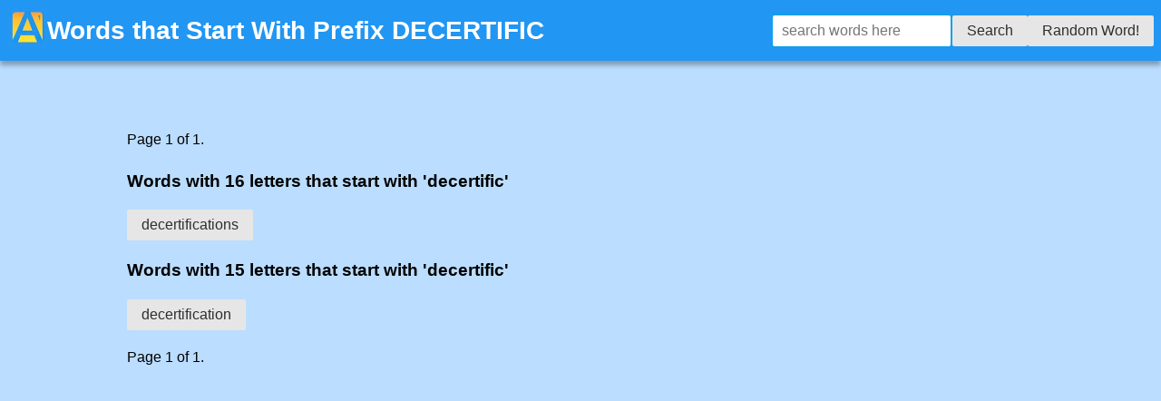

--- FILE ---
content_type: text/html; charset=utf-8
request_url: https://www.google.com/recaptcha/api2/aframe
body_size: 262
content:
<!DOCTYPE HTML><html><head><meta http-equiv="content-type" content="text/html; charset=UTF-8"></head><body><script nonce="EMaL1aQvnWqTlpahbRydsA">/** Anti-fraud and anti-abuse applications only. See google.com/recaptcha */ try{var clients={'sodar':'https://pagead2.googlesyndication.com/pagead/sodar?'};window.addEventListener("message",function(a){try{if(a.source===window.parent){var b=JSON.parse(a.data);var c=clients[b['id']];if(c){var d=document.createElement('img');d.src=c+b['params']+'&rc='+(localStorage.getItem("rc::a")?sessionStorage.getItem("rc::b"):"");window.document.body.appendChild(d);sessionStorage.setItem("rc::e",parseInt(sessionStorage.getItem("rc::e")||0)+1);localStorage.setItem("rc::h",'1769071769196');}}}catch(b){}});window.parent.postMessage("_grecaptcha_ready", "*");}catch(b){}</script></body></html>

--- FILE ---
content_type: text/css
request_url: https://anagrams.app/static/css/site.css
body_size: 457
content:
html, body {
    height: 100%;
    margin: 10px;
    padding: 0px;
    font-family: sans-serif;
    color: black;
    background-color: #BBDDFF;
    line-height: 1.4;
}

.qrcode {
    display: none;
}
.appbanner {
    display: block;
}
@media screen and (min-width: 700px) {
    .qrcode {
        display: block;
    }
    .appbanner {
        display: none;
    }
}

a {
    color: black;
}
#splash {
    height: 100%;
    width: 100%;
    display: table;
    table-layout: fixed;
    max-width: 700px;
    margin: auto;
    position: relative;
}
@media screen and (min-width: 700px) {
    #splash > div {
        display: table-cell;
        vertical-align: middle;
        padding: 1em;
        height: 100%;
    }
    #splash #left {
        text-align: right;
    }
    #splash #right {
        text-align: left;
    }
    #splash .iphone {
        width: 288px;
        height: 576px;
    }
    #screenshots img {
        max-width: 300px;
    }
}
#chevron {
    position: absolute;
    left: 50%;
    top: 100%;
    margin-top: -2em;
    color: #7a5642;
    opacity: 0.5;
    margin-left: -0.5em;
}
@media screen and (max-width: 700px) {
    #chevron {
        display: none;
    }
    #splash .iphone {
        width: 192px;
        height: 384px;
        display: inline-block;
    }
    #splash #left {
        padding: 10px;
    }
    #screenshots img {
        max-width: 100px;
    }
}
img.appstore {
    max-width: 120px;
    width: 120px;
    height: 35.5469px;
}
img.playstore {
    max-width: 120px;
    width: 120px;
    height: 35.5469px;
}
.iphone {
    background-image: url(/static/images/5s.png);
    background-size: contain;
    position: relative;
    width: 720px;
    height: 1440px;
}
.iphone img {
    position: absolute;
    top: 17.9%;
    left: 14%;
    width: 73%;
}
#icon-row {
    margin: 0px;
    margin-top: 80px;
    margin-bottom: 60px;
    border-bottom: 1px solid rgba(0,0,0,0.3);
    position: relative;
}
#icon-row #icon-container {
    position: absolute;
    width: 114px;
    height: 114px;
    left: 50%;
    top: 50%;
    margin-left: -60px;
    margin-top: -60px;
}
#icon-row img {
    width: 100%;
    border-radius: 19px;
    box-shadow: 0px 0px 2px rgba(0,0,0,0.5);
}
#description {
    margin: auto;
    width: 90%;
    max-width: 600px;
}
#screenshots {
    margin-bottom: 2em;
}
#screenshots img {
    box-shadow: 1px 1px 10px rgba(0,0,0,0.5);
    margin: 1em;
}
#description {
    white-space: pre-wrap;
}
#stars {
    text-align: center;
    font-style: italic;
    font-size: small;
}
#stars span {
    display: block;
    font-size: 30px;
    font-style: normal;
}
#attribution {
    font-size: small;
    padding: 2em;
}
#attribution a {
    color: #7a5642;
}
